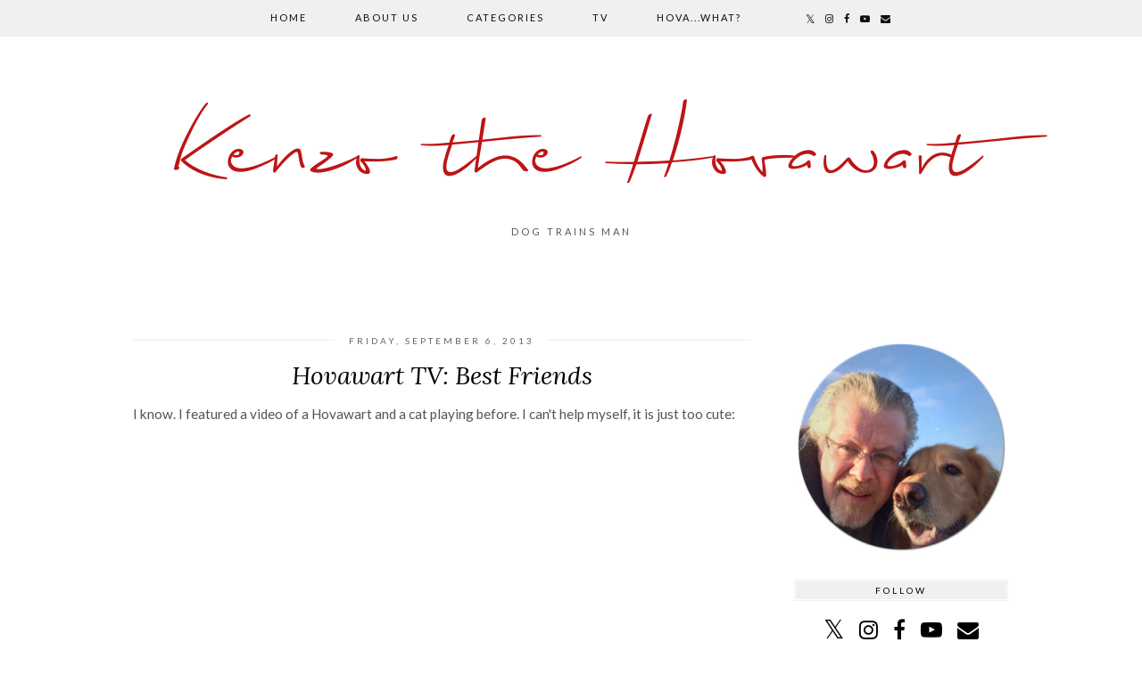

--- FILE ---
content_type: text/plain
request_url: https://www.google-analytics.com/j/collect?v=1&_v=j102&a=181394626&t=pageview&_s=1&dl=https%3A%2F%2Fwww.kenzothehovawart.com%2F2013%2F09%2Fhovawart-tv-best-friends.html&ul=en-us%40posix&dt=Hovawart%20TV%3A%20Best%20Friends%20%7C%20Kenzo%20the%20Hovawart&sr=1280x720&vp=1280x720&_u=IEBAAEABAAAAACAAI~&jid=711041120&gjid=720086804&cid=1933912689.1768888266&tid=UA-27490252-1&_gid=411954048.1768888266&_r=1&_slc=1&z=1253266589
body_size: -452
content:
2,cG-3YZTDJ3E2F